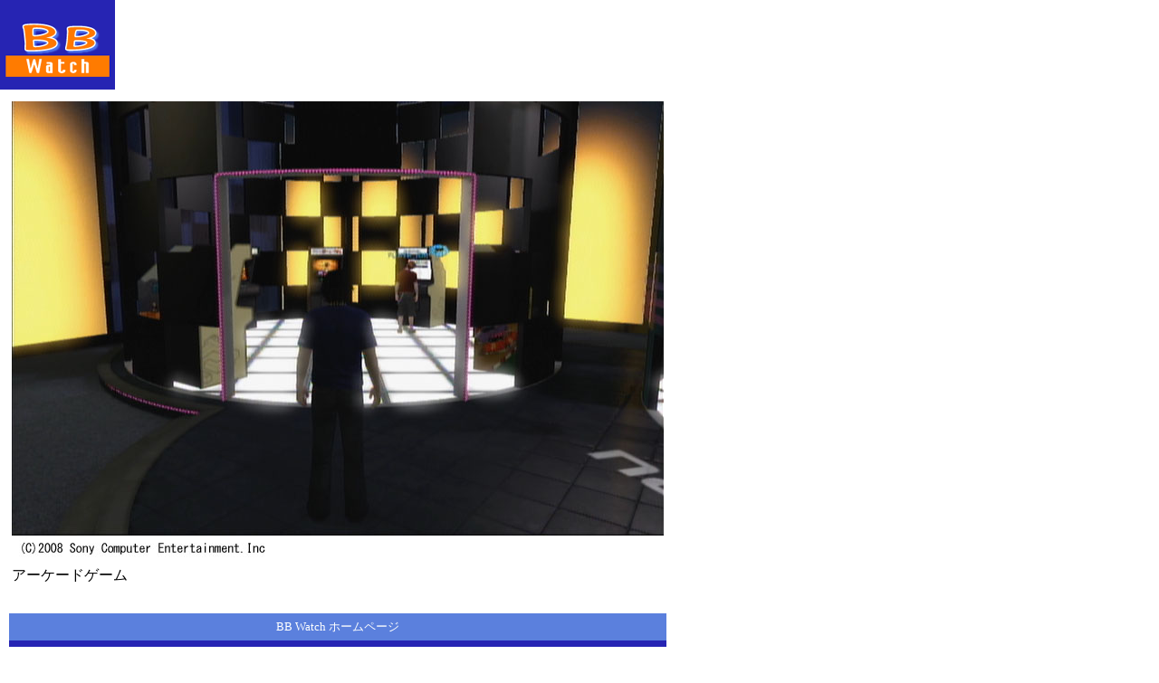

--- FILE ---
content_type: text/html; charset=utf-8
request_url: https://bb.watch.impress.co.jp/cda/parts/image_for_link/88848-23049-27-1.html
body_size: 1069
content:
<HTML>
<head><meta http-equiv="Content-Type" content="text/html; charset=UTF-8" />

<meta name="keyword" content="text/html; charset=Shift_JIS" http-equiv="Content-Type">
<link rel="alternate" type="application/rss+xml" title="Broadband Watch RSS" href="http://bb.watch.impress.co.jp/cda/rss/broadband.rdf" />




<style type="text/css">
<!-- body, th, td { font-family: TEXT-DECORATION: none} a {TEXT-DECORATION: none} a:hover {TEXT-DECORATION: none} .body-text {line-height: 140%;} -->
</style>


<TITLE>拡大画像</TITLE>
</HEAD>
<BODY alink="#cc3300" bgcolor="#ffffff" leftmargin="0" link="#333366" text="#000000" topmargin="0" vlink="#6e497f" marginheight="0" marginwidth="0">
<TABLE border="0" cellpadding="0" cellspacing="0">
<!-- top -->
	<TR>
		<!-- 媒体名GIF-->
<TD align="left" width="127"><a href="/"><img src="
/cda/static/image/broadband_logo.gif" alt="Broadband Watch logo" height="99" width="127" border="0" /></a></TD>
		<!-- /媒体名GIF -->
		
	</TR>
	<!-- /top -->
	<!-- body -->
	<TR>
	<TD valign="top" colspan="2">
	<!-- main -->
	<TABLE border="0" cellpadding="10" cellspacing="0">
	<!-- 見出し -->
	<TR><TD>
	<TABLE border="0" cellpadding="0" cellspacing="0">
	<!-- /見出し -->
	<TR>
		<TD>
			<!-- 本文開始 -->
			<P>
			<TABLE border="0">
				<TR>
<TD align="left">
<IMG SRC="/cda/static/image/2008/09/03/psh36.jpg" WIDTH=720 HEIGHT=510 ALIGN=center ALT="" BORDER=0></TD>
				</TR>

<TR>
<TD align="left" WIDTH=720>アーケードゲーム</TD>
</TR>

			</TABLE>
			</P>
			<!-- /本文終了 -->
		</TD>
	</TR>	
	</TABLE>
	</TD></TR>	
<TR><TD>
<!-- フッタ -->

<TABLE BORDER="0" CELLPADDING="0" CELLSPACING="0" WIDTH="100%">
<TR>
<TD><IMG SRC="/cda/static/image/spacer.gif" ALT="" WIDTH="100%" HEIGHT="8"></TD>
</TR>
<TR>
<TD BGCOLOR="#5B80DD"><IMG SRC="/cda/static/image/spacer.gif" ALT="" WIDTH="100%" HEIGHT="6"></TD>
</TR>
<TR>
<TD ALIGN="center" BGCOLOR="#5B80DD"><A HREF="/"><FONT COLOR="#FFFFFF" SIZE="2">BB Watch ホームページ</FONT></A></TD>
</TR>
<TR>
<TD BGCOLOR="#5B80DD"><IMG SRC="/cda/static/image/spacer.gif" ALT="" WIDTH="100%" HEIGHT="6"></TD>
</TR>
<TR>
<TD BGCOLOR="#2624B3"><IMG SRC="/cda/static/image/spacer.gif" ALT="" WIDTH="100%" HEIGHT="1"></TD>
</TR>
<TR>
<TD BGCOLOR="#2624B3"><IMG SRC="/cda/static/image/spacer.gif" ALT="" WIDTH="100%" HEIGHT="6"></TD>
</TR>
</TABLE>
<!-- /フッタ -->

<TABLE BORDER="0" WIDTH="100%" CELLPADDING="0" CELLSPACING="0">
<TR>
<TD><IMG SRC="/cda/static/image/spacer.gif" ALT="" WIDTH="100%" HEIGHT="8"></TD>
</TR>
<TR>
<TD BGCOLOR="#2624B3"><IMG SRC="/cda/static/image/spacer.gif" ALT="" WIDTH="100%" HEIGHT="1"></TD>
</TR>
<TR>
<TD><IMG SRC="/cda/static/image/spacer.gif" ALT="" WIDTH="100%" HEIGHT="8"></TD>
</TR>
<TR>
<TD ALIGN="center"><FONT SIZE="2">
Copyright (c) 2008 Impress Watch Corporation, an Impress Group company. All rights reserved. 
</FONT></TD>
</TR>
</TABLE>
</TD></TR>
	</TABLE>
	<!-- /main -->
	</TD></TR>
	<!-- /body -->
</TABLE>
</BODY>
</HTML>

